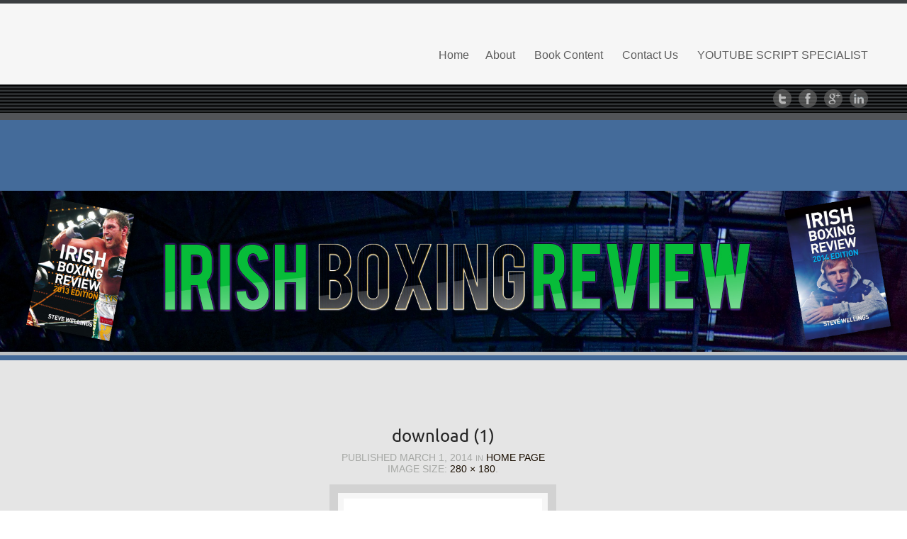

--- FILE ---
content_type: text/html; charset=UTF-8
request_url: https://irishboxingreview.com/home-page/download-1/
body_size: 8470
content:
<!DOCTYPE html>
	<!--[if IE 7]>
	<html class="ie ie7" lang="en-US">
	<![endif]-->
	<!--[if IE 8]>
	<html class="ie ie8" lang="en-US">
	<![endif]-->
	<!--[if !(IE 7) | !(IE 8)  ]><!-->
<html lang="en-US">
	<!--<![endif]-->
<head>
	<meta http-equiv="X-UA-Compatible" content="IE=Edge">
	<meta charset="UTF-8" />
	<meta name="viewport" content="width=device-width" />
	<link rel="pingback" href="https://irishboxingreview.com/xmlrpc.php" />
	<meta name='robots' content='index, follow, max-image-preview:large, max-snippet:-1, max-video-preview:-1' />
	<style>img:is([sizes="auto" i], [sizes^="auto," i]) { contain-intrinsic-size: 3000px 1500px }</style>
	
	<!-- This site is optimized with the Yoast SEO plugin v20.13 - https://yoast.com/wordpress/plugins/seo/ -->
	<title>download (1) - Irish Boxing Review</title>
	<link rel="canonical" href="https://irishboxingreview.com/home-page/download-1/" />
	<meta property="og:locale" content="en_US" />
	<meta property="og:type" content="article" />
	<meta property="og:title" content="download (1) - Irish Boxing Review" />
	<meta property="og:url" content="https://irishboxingreview.com/home-page/download-1/" />
	<meta property="og:site_name" content="Irish Boxing Review" />
	<meta property="og:image" content="https://irishboxingreview.com/home-page/download-1" />
	<meta property="og:image:width" content="280" />
	<meta property="og:image:height" content="180" />
	<meta property="og:image:type" content="image/jpeg" />
	<script type="application/ld+json" class="yoast-schema-graph">{"@context":"https://schema.org","@graph":[{"@type":"WebPage","@id":"https://irishboxingreview.com/home-page/download-1/","url":"https://irishboxingreview.com/home-page/download-1/","name":"download (1) - Irish Boxing Review","isPartOf":{"@id":"https://irishboxingreview.com/#website"},"primaryImageOfPage":{"@id":"https://irishboxingreview.com/home-page/download-1/#primaryimage"},"image":{"@id":"https://irishboxingreview.com/home-page/download-1/#primaryimage"},"thumbnailUrl":"https://irishboxingreview.com/wp-content/uploads/2014/02/download-1.jpg","datePublished":"2014-03-01T13:10:24+00:00","dateModified":"2014-03-01T13:10:24+00:00","breadcrumb":{"@id":"https://irishboxingreview.com/home-page/download-1/#breadcrumb"},"inLanguage":"en-US","potentialAction":[{"@type":"ReadAction","target":["https://irishboxingreview.com/home-page/download-1/"]}]},{"@type":"ImageObject","inLanguage":"en-US","@id":"https://irishboxingreview.com/home-page/download-1/#primaryimage","url":"https://irishboxingreview.com/wp-content/uploads/2014/02/download-1.jpg","contentUrl":"https://irishboxingreview.com/wp-content/uploads/2014/02/download-1.jpg","width":280,"height":180},{"@type":"BreadcrumbList","@id":"https://irishboxingreview.com/home-page/download-1/#breadcrumb","itemListElement":[{"@type":"ListItem","position":1,"name":"Home","item":"https://irishboxingreview.com/"},{"@type":"ListItem","position":2,"name":"Home Page","item":"https://irishboxingreview.com/"},{"@type":"ListItem","position":3,"name":"download (1)"}]},{"@type":"WebSite","@id":"https://irishboxingreview.com/#website","url":"https://irishboxingreview.com/","name":"Irish Boxing Review","description":"The Irish Boxing Scene&#039;s Annual Archive","potentialAction":[{"@type":"SearchAction","target":{"@type":"EntryPoint","urlTemplate":"https://irishboxingreview.com/?s={search_term_string}"},"query-input":"required name=search_term_string"}],"inLanguage":"en-US"}]}</script>
	<!-- / Yoast SEO plugin. -->


<link rel='dns-prefetch' href='//platform-api.sharethis.com' />
<link rel="alternate" type="application/rss+xml" title="Irish Boxing Review &raquo; Feed" href="https://irishboxingreview.com/feed/" />
<link rel="alternate" type="application/rss+xml" title="Irish Boxing Review &raquo; Comments Feed" href="https://irishboxingreview.com/comments/feed/" />
<link rel="alternate" type="application/rss+xml" title="Irish Boxing Review &raquo; download (1) Comments Feed" href="https://irishboxingreview.com/home-page/download-1/feed/" />
<script type="text/javascript">
/* <![CDATA[ */
window._wpemojiSettings = {"baseUrl":"https:\/\/s.w.org\/images\/core\/emoji\/16.0.1\/72x72\/","ext":".png","svgUrl":"https:\/\/s.w.org\/images\/core\/emoji\/16.0.1\/svg\/","svgExt":".svg","source":{"concatemoji":"https:\/\/irishboxingreview.com\/wp-includes\/js\/wp-emoji-release.min.js?ver=6.8.3"}};
/*! This file is auto-generated */
!function(s,n){var o,i,e;function c(e){try{var t={supportTests:e,timestamp:(new Date).valueOf()};sessionStorage.setItem(o,JSON.stringify(t))}catch(e){}}function p(e,t,n){e.clearRect(0,0,e.canvas.width,e.canvas.height),e.fillText(t,0,0);var t=new Uint32Array(e.getImageData(0,0,e.canvas.width,e.canvas.height).data),a=(e.clearRect(0,0,e.canvas.width,e.canvas.height),e.fillText(n,0,0),new Uint32Array(e.getImageData(0,0,e.canvas.width,e.canvas.height).data));return t.every(function(e,t){return e===a[t]})}function u(e,t){e.clearRect(0,0,e.canvas.width,e.canvas.height),e.fillText(t,0,0);for(var n=e.getImageData(16,16,1,1),a=0;a<n.data.length;a++)if(0!==n.data[a])return!1;return!0}function f(e,t,n,a){switch(t){case"flag":return n(e,"\ud83c\udff3\ufe0f\u200d\u26a7\ufe0f","\ud83c\udff3\ufe0f\u200b\u26a7\ufe0f")?!1:!n(e,"\ud83c\udde8\ud83c\uddf6","\ud83c\udde8\u200b\ud83c\uddf6")&&!n(e,"\ud83c\udff4\udb40\udc67\udb40\udc62\udb40\udc65\udb40\udc6e\udb40\udc67\udb40\udc7f","\ud83c\udff4\u200b\udb40\udc67\u200b\udb40\udc62\u200b\udb40\udc65\u200b\udb40\udc6e\u200b\udb40\udc67\u200b\udb40\udc7f");case"emoji":return!a(e,"\ud83e\udedf")}return!1}function g(e,t,n,a){var r="undefined"!=typeof WorkerGlobalScope&&self instanceof WorkerGlobalScope?new OffscreenCanvas(300,150):s.createElement("canvas"),o=r.getContext("2d",{willReadFrequently:!0}),i=(o.textBaseline="top",o.font="600 32px Arial",{});return e.forEach(function(e){i[e]=t(o,e,n,a)}),i}function t(e){var t=s.createElement("script");t.src=e,t.defer=!0,s.head.appendChild(t)}"undefined"!=typeof Promise&&(o="wpEmojiSettingsSupports",i=["flag","emoji"],n.supports={everything:!0,everythingExceptFlag:!0},e=new Promise(function(e){s.addEventListener("DOMContentLoaded",e,{once:!0})}),new Promise(function(t){var n=function(){try{var e=JSON.parse(sessionStorage.getItem(o));if("object"==typeof e&&"number"==typeof e.timestamp&&(new Date).valueOf()<e.timestamp+604800&&"object"==typeof e.supportTests)return e.supportTests}catch(e){}return null}();if(!n){if("undefined"!=typeof Worker&&"undefined"!=typeof OffscreenCanvas&&"undefined"!=typeof URL&&URL.createObjectURL&&"undefined"!=typeof Blob)try{var e="postMessage("+g.toString()+"("+[JSON.stringify(i),f.toString(),p.toString(),u.toString()].join(",")+"));",a=new Blob([e],{type:"text/javascript"}),r=new Worker(URL.createObjectURL(a),{name:"wpTestEmojiSupports"});return void(r.onmessage=function(e){c(n=e.data),r.terminate(),t(n)})}catch(e){}c(n=g(i,f,p,u))}t(n)}).then(function(e){for(var t in e)n.supports[t]=e[t],n.supports.everything=n.supports.everything&&n.supports[t],"flag"!==t&&(n.supports.everythingExceptFlag=n.supports.everythingExceptFlag&&n.supports[t]);n.supports.everythingExceptFlag=n.supports.everythingExceptFlag&&!n.supports.flag,n.DOMReady=!1,n.readyCallback=function(){n.DOMReady=!0}}).then(function(){return e}).then(function(){var e;n.supports.everything||(n.readyCallback(),(e=n.source||{}).concatemoji?t(e.concatemoji):e.wpemoji&&e.twemoji&&(t(e.twemoji),t(e.wpemoji)))}))}((window,document),window._wpemojiSettings);
/* ]]> */
</script>
<style id='wp-emoji-styles-inline-css' type='text/css'>

	img.wp-smiley, img.emoji {
		display: inline !important;
		border: none !important;
		box-shadow: none !important;
		height: 1em !important;
		width: 1em !important;
		margin: 0 0.07em !important;
		vertical-align: -0.1em !important;
		background: none !important;
		padding: 0 !important;
	}
</style>
<link rel='stylesheet' id='wp-block-library-css' href='https://irishboxingreview.com/wp-includes/css/dist/block-library/style.min.css?ver=6.8.3' type='text/css' media='all' />
<style id='classic-theme-styles-inline-css' type='text/css'>
/*! This file is auto-generated */
.wp-block-button__link{color:#fff;background-color:#32373c;border-radius:9999px;box-shadow:none;text-decoration:none;padding:calc(.667em + 2px) calc(1.333em + 2px);font-size:1.125em}.wp-block-file__button{background:#32373c;color:#fff;text-decoration:none}
</style>
<style id='global-styles-inline-css' type='text/css'>
:root{--wp--preset--aspect-ratio--square: 1;--wp--preset--aspect-ratio--4-3: 4/3;--wp--preset--aspect-ratio--3-4: 3/4;--wp--preset--aspect-ratio--3-2: 3/2;--wp--preset--aspect-ratio--2-3: 2/3;--wp--preset--aspect-ratio--16-9: 16/9;--wp--preset--aspect-ratio--9-16: 9/16;--wp--preset--color--black: #000000;--wp--preset--color--cyan-bluish-gray: #abb8c3;--wp--preset--color--white: #ffffff;--wp--preset--color--pale-pink: #f78da7;--wp--preset--color--vivid-red: #cf2e2e;--wp--preset--color--luminous-vivid-orange: #ff6900;--wp--preset--color--luminous-vivid-amber: #fcb900;--wp--preset--color--light-green-cyan: #7bdcb5;--wp--preset--color--vivid-green-cyan: #00d084;--wp--preset--color--pale-cyan-blue: #8ed1fc;--wp--preset--color--vivid-cyan-blue: #0693e3;--wp--preset--color--vivid-purple: #9b51e0;--wp--preset--gradient--vivid-cyan-blue-to-vivid-purple: linear-gradient(135deg,rgba(6,147,227,1) 0%,rgb(155,81,224) 100%);--wp--preset--gradient--light-green-cyan-to-vivid-green-cyan: linear-gradient(135deg,rgb(122,220,180) 0%,rgb(0,208,130) 100%);--wp--preset--gradient--luminous-vivid-amber-to-luminous-vivid-orange: linear-gradient(135deg,rgba(252,185,0,1) 0%,rgba(255,105,0,1) 100%);--wp--preset--gradient--luminous-vivid-orange-to-vivid-red: linear-gradient(135deg,rgba(255,105,0,1) 0%,rgb(207,46,46) 100%);--wp--preset--gradient--very-light-gray-to-cyan-bluish-gray: linear-gradient(135deg,rgb(238,238,238) 0%,rgb(169,184,195) 100%);--wp--preset--gradient--cool-to-warm-spectrum: linear-gradient(135deg,rgb(74,234,220) 0%,rgb(151,120,209) 20%,rgb(207,42,186) 40%,rgb(238,44,130) 60%,rgb(251,105,98) 80%,rgb(254,248,76) 100%);--wp--preset--gradient--blush-light-purple: linear-gradient(135deg,rgb(255,206,236) 0%,rgb(152,150,240) 100%);--wp--preset--gradient--blush-bordeaux: linear-gradient(135deg,rgb(254,205,165) 0%,rgb(254,45,45) 50%,rgb(107,0,62) 100%);--wp--preset--gradient--luminous-dusk: linear-gradient(135deg,rgb(255,203,112) 0%,rgb(199,81,192) 50%,rgb(65,88,208) 100%);--wp--preset--gradient--pale-ocean: linear-gradient(135deg,rgb(255,245,203) 0%,rgb(182,227,212) 50%,rgb(51,167,181) 100%);--wp--preset--gradient--electric-grass: linear-gradient(135deg,rgb(202,248,128) 0%,rgb(113,206,126) 100%);--wp--preset--gradient--midnight: linear-gradient(135deg,rgb(2,3,129) 0%,rgb(40,116,252) 100%);--wp--preset--font-size--small: 13px;--wp--preset--font-size--medium: 20px;--wp--preset--font-size--large: 36px;--wp--preset--font-size--x-large: 42px;--wp--preset--spacing--20: 0.44rem;--wp--preset--spacing--30: 0.67rem;--wp--preset--spacing--40: 1rem;--wp--preset--spacing--50: 1.5rem;--wp--preset--spacing--60: 2.25rem;--wp--preset--spacing--70: 3.38rem;--wp--preset--spacing--80: 5.06rem;--wp--preset--shadow--natural: 6px 6px 9px rgba(0, 0, 0, 0.2);--wp--preset--shadow--deep: 12px 12px 50px rgba(0, 0, 0, 0.4);--wp--preset--shadow--sharp: 6px 6px 0px rgba(0, 0, 0, 0.2);--wp--preset--shadow--outlined: 6px 6px 0px -3px rgba(255, 255, 255, 1), 6px 6px rgba(0, 0, 0, 1);--wp--preset--shadow--crisp: 6px 6px 0px rgba(0, 0, 0, 1);}:where(.is-layout-flex){gap: 0.5em;}:where(.is-layout-grid){gap: 0.5em;}body .is-layout-flex{display: flex;}.is-layout-flex{flex-wrap: wrap;align-items: center;}.is-layout-flex > :is(*, div){margin: 0;}body .is-layout-grid{display: grid;}.is-layout-grid > :is(*, div){margin: 0;}:where(.wp-block-columns.is-layout-flex){gap: 2em;}:where(.wp-block-columns.is-layout-grid){gap: 2em;}:where(.wp-block-post-template.is-layout-flex){gap: 1.25em;}:where(.wp-block-post-template.is-layout-grid){gap: 1.25em;}.has-black-color{color: var(--wp--preset--color--black) !important;}.has-cyan-bluish-gray-color{color: var(--wp--preset--color--cyan-bluish-gray) !important;}.has-white-color{color: var(--wp--preset--color--white) !important;}.has-pale-pink-color{color: var(--wp--preset--color--pale-pink) !important;}.has-vivid-red-color{color: var(--wp--preset--color--vivid-red) !important;}.has-luminous-vivid-orange-color{color: var(--wp--preset--color--luminous-vivid-orange) !important;}.has-luminous-vivid-amber-color{color: var(--wp--preset--color--luminous-vivid-amber) !important;}.has-light-green-cyan-color{color: var(--wp--preset--color--light-green-cyan) !important;}.has-vivid-green-cyan-color{color: var(--wp--preset--color--vivid-green-cyan) !important;}.has-pale-cyan-blue-color{color: var(--wp--preset--color--pale-cyan-blue) !important;}.has-vivid-cyan-blue-color{color: var(--wp--preset--color--vivid-cyan-blue) !important;}.has-vivid-purple-color{color: var(--wp--preset--color--vivid-purple) !important;}.has-black-background-color{background-color: var(--wp--preset--color--black) !important;}.has-cyan-bluish-gray-background-color{background-color: var(--wp--preset--color--cyan-bluish-gray) !important;}.has-white-background-color{background-color: var(--wp--preset--color--white) !important;}.has-pale-pink-background-color{background-color: var(--wp--preset--color--pale-pink) !important;}.has-vivid-red-background-color{background-color: var(--wp--preset--color--vivid-red) !important;}.has-luminous-vivid-orange-background-color{background-color: var(--wp--preset--color--luminous-vivid-orange) !important;}.has-luminous-vivid-amber-background-color{background-color: var(--wp--preset--color--luminous-vivid-amber) !important;}.has-light-green-cyan-background-color{background-color: var(--wp--preset--color--light-green-cyan) !important;}.has-vivid-green-cyan-background-color{background-color: var(--wp--preset--color--vivid-green-cyan) !important;}.has-pale-cyan-blue-background-color{background-color: var(--wp--preset--color--pale-cyan-blue) !important;}.has-vivid-cyan-blue-background-color{background-color: var(--wp--preset--color--vivid-cyan-blue) !important;}.has-vivid-purple-background-color{background-color: var(--wp--preset--color--vivid-purple) !important;}.has-black-border-color{border-color: var(--wp--preset--color--black) !important;}.has-cyan-bluish-gray-border-color{border-color: var(--wp--preset--color--cyan-bluish-gray) !important;}.has-white-border-color{border-color: var(--wp--preset--color--white) !important;}.has-pale-pink-border-color{border-color: var(--wp--preset--color--pale-pink) !important;}.has-vivid-red-border-color{border-color: var(--wp--preset--color--vivid-red) !important;}.has-luminous-vivid-orange-border-color{border-color: var(--wp--preset--color--luminous-vivid-orange) !important;}.has-luminous-vivid-amber-border-color{border-color: var(--wp--preset--color--luminous-vivid-amber) !important;}.has-light-green-cyan-border-color{border-color: var(--wp--preset--color--light-green-cyan) !important;}.has-vivid-green-cyan-border-color{border-color: var(--wp--preset--color--vivid-green-cyan) !important;}.has-pale-cyan-blue-border-color{border-color: var(--wp--preset--color--pale-cyan-blue) !important;}.has-vivid-cyan-blue-border-color{border-color: var(--wp--preset--color--vivid-cyan-blue) !important;}.has-vivid-purple-border-color{border-color: var(--wp--preset--color--vivid-purple) !important;}.has-vivid-cyan-blue-to-vivid-purple-gradient-background{background: var(--wp--preset--gradient--vivid-cyan-blue-to-vivid-purple) !important;}.has-light-green-cyan-to-vivid-green-cyan-gradient-background{background: var(--wp--preset--gradient--light-green-cyan-to-vivid-green-cyan) !important;}.has-luminous-vivid-amber-to-luminous-vivid-orange-gradient-background{background: var(--wp--preset--gradient--luminous-vivid-amber-to-luminous-vivid-orange) !important;}.has-luminous-vivid-orange-to-vivid-red-gradient-background{background: var(--wp--preset--gradient--luminous-vivid-orange-to-vivid-red) !important;}.has-very-light-gray-to-cyan-bluish-gray-gradient-background{background: var(--wp--preset--gradient--very-light-gray-to-cyan-bluish-gray) !important;}.has-cool-to-warm-spectrum-gradient-background{background: var(--wp--preset--gradient--cool-to-warm-spectrum) !important;}.has-blush-light-purple-gradient-background{background: var(--wp--preset--gradient--blush-light-purple) !important;}.has-blush-bordeaux-gradient-background{background: var(--wp--preset--gradient--blush-bordeaux) !important;}.has-luminous-dusk-gradient-background{background: var(--wp--preset--gradient--luminous-dusk) !important;}.has-pale-ocean-gradient-background{background: var(--wp--preset--gradient--pale-ocean) !important;}.has-electric-grass-gradient-background{background: var(--wp--preset--gradient--electric-grass) !important;}.has-midnight-gradient-background{background: var(--wp--preset--gradient--midnight) !important;}.has-small-font-size{font-size: var(--wp--preset--font-size--small) !important;}.has-medium-font-size{font-size: var(--wp--preset--font-size--medium) !important;}.has-large-font-size{font-size: var(--wp--preset--font-size--large) !important;}.has-x-large-font-size{font-size: var(--wp--preset--font-size--x-large) !important;}
:where(.wp-block-post-template.is-layout-flex){gap: 1.25em;}:where(.wp-block-post-template.is-layout-grid){gap: 1.25em;}
:where(.wp-block-columns.is-layout-flex){gap: 2em;}:where(.wp-block-columns.is-layout-grid){gap: 2em;}
:root :where(.wp-block-pullquote){font-size: 1.5em;line-height: 1.6;}
</style>
<link rel='stylesheet' id='contact-form-7-css' href='https://irishboxingreview.com/wp-content/plugins/contact-form-7/includes/css/styles.css?ver=5.8' type='text/css' media='all' />
<link rel='stylesheet' id='encounters-font-awesome-css' href='https://irishboxingreview.com/wp-content/themes/celestial-lite/css/font-awesome.min.css?ver=6.8.3' type='text/css' media='all' />
<link rel='stylesheet' id='celestial-lite-bootstrap-css-css' href='https://irishboxingreview.com/wp-content/themes/celestial-lite/css/bootstrap.css?ver=2.1.1' type='text/css' media='all' />
<link rel='stylesheet' id='celestial-lite-forms-css' href='https://irishboxingreview.com/wp-content/themes/celestial-lite/css/forms.css?ver=2.1.1' type='text/css' media='all' />
<link rel='stylesheet' id='celestial-lite-menus-css' href='https://irishboxingreview.com/wp-content/themes/celestial-lite/css/menus.css?ver=1.0' type='text/css' media='all' />
<link rel='stylesheet' id='celestial-lite-fonts-css' href='https://irishboxingreview.com/wp-content/themes/celestial-lite/css/fonts.css?ver=1.0' type='text/css' media='all' />
<link rel='stylesheet' id='celestial-style-css' href='https://irishboxingreview.com/wp-content/themes/celestial-lite/style.css?ver=6.8.3' type='text/css' media='all' />
<!--[if lt IE 9]>
<link rel='stylesheet' id='celestial-ie-css' href='https://irishboxingreview.com/wp-content/themes/celestial-lite/css/ie.css?ver=20121010' type='text/css' media='all' />
<![endif]-->
<script type="text/javascript" src="https://irishboxingreview.com/wp-includes/js/jquery/jquery.min.js?ver=3.7.1" id="jquery-core-js"></script>
<script type="text/javascript" src="https://irishboxingreview.com/wp-includes/js/jquery/jquery-migrate.min.js?ver=3.4.1" id="jquery-migrate-js"></script>
<script type="text/javascript" src="//platform-api.sharethis.com/js/sharethis.js#source=googleanalytics-wordpress#product=ga&amp;property=5ff217e00b50bc00198f4358" id="googleanalytics-platform-sharethis-js"></script>
<link rel="https://api.w.org/" href="https://irishboxingreview.com/wp-json/" /><link rel="alternate" title="JSON" type="application/json" href="https://irishboxingreview.com/wp-json/wp/v2/media/197" /><link rel="EditURI" type="application/rsd+xml" title="RSD" href="https://irishboxingreview.com/xmlrpc.php?rsd" />
<meta name="generator" content="WordPress 6.8.3" />
<link rel='shortlink' href='https://irishboxingreview.com/?p=197' />
<link rel="alternate" title="oEmbed (JSON)" type="application/json+oembed" href="https://irishboxingreview.com/wp-json/oembed/1.0/embed?url=https%3A%2F%2Firishboxingreview.com%2Fhome-page%2Fdownload-1%2F" />
<link rel="alternate" title="oEmbed (XML)" type="text/xml+oembed" href="https://irishboxingreview.com/wp-json/oembed/1.0/embed?url=https%3A%2F%2Firishboxingreview.com%2Fhome-page%2Fdownload-1%2F&#038;format=xml" />
    <script type="text/javascript">
    (function ( $ ) {
        $(document).ready(function() {
            var active = 0;
            if (active == 1 ) {
                $(window).scroll(function() {
                    if ($(window).scrollTop() > 180) {
                        $("header#branding").css ({
                            "background-color":"#f6f6f6",
    						"position":"fixed",	
    						"z-index":"9999",
    						"width":"100%",
    						"top":"0",
                        });
                        $("#st-content-wrapper").css ({
                            "min-height":"30rem"
                        });

                    } else {
                        $( "header#branding " ).removeAttr("style");
                        $( "#st-content-wrapper " ).removeAttr("style");
                    }

                });
            }
        });
    })(jQuery);;        

    </script> 
<style type="text/css">
a {color:#190e00; }
a:hover {color: #000000; }
#st-footer-wrapper h4 {color:#ced4da; }
#site-navigation ul li:hover > ul {background-color:#446b9a; }
#site-navigation ul ul li {background-color:#f6f6f6; }
#site-navigation ul ul li:hover,#site-navigation ul.children li a:hover, #site-navigation ul.sub-menu li a:hover {background-color: #f3f3f3;}
#site-navigation li a, #site-navigation li.home.current-menu-item a {color:#5e5e5e;}
#site-navigation li a:hover, #site-navigation li.current-menu-ancestor a, #site-navigation li.current-menu-item a {color:#477bbe;}
#site-navigation li li a, #site-navigation li.current-menu-item li a, #site-navigation li.current-menu-ancestor li a, #site-navigation li li.current-menu-item li a, #site-navigation li li.current-menu-ancestor li a {color:#555555;}
#site-navigation li li a:hover, #site-navigation li.home a:hover,#site-navigation li li.current-menu-item li a:hover, #site-navigation li li.current-menu-ancestor li a:hover,
#site-navigation li li.current-menu-item a, #site-navigation li li.current-menu-ancestor a, #site-navigation li li.current-menu-ancestor li.current-menu-item a {color:#477bbe;}


#st-footer-wrapper li {border-color: #4C4E52;}

#st-footer-wrapper a {color:#ffffff;}
#st-footer-wrapper a:hover  {color:#cccccc;}
#st-copyright-wrapper a {color:#c4cacf;}
#st-copyright-wrapper a:hover {color:#cccccc;}


</style>
    <style type="text/css">.recentcomments a{display:inline !important;padding:0 !important;margin:0 !important;}</style><script>
(function() {
	(function (i, s, o, g, r, a, m) {
		i['GoogleAnalyticsObject'] = r;
		i[r] = i[r] || function () {
				(i[r].q = i[r].q || []).push(arguments)
			}, i[r].l = 1 * new Date();
		a = s.createElement(o),
			m = s.getElementsByTagName(o)[0];
		a.async = 1;
		a.src = g;
		m.parentNode.insertBefore(a, m)
	})(window, document, 'script', 'https://google-analytics.com/analytics.js', 'ga');

	ga('create', 'UA-45447354-4', 'auto');
			ga('send', 'pageview');
	})();
</script>
	<!--[if lt IE 9]>
		<script src="https://irishboxingreview.com/wp-content/themes/celestial-lite/js/html5shiv.min.js" type="text/javascript"></script>
		<script src="https://irishboxingreview.com/wp-content/themes/celestial-lite/js/respond.min.js" type="text/javascript"></script>
	<![endif]-->
	<style id="sccss">.page-id-105 h1.entry-title {
  	display: none;
}


@media only screen and (max-width: 980px) {
    .main-navigation li{
    	margin: 0 0 0 1em;
    }
  
    .irshbox .blog-img {
		float: left;
		width: 15%;
		margin-left: 20px;
	}
}

@media only screen and (max-width: 600px) {
	#site-navigation{
		margin-top: 20px !important;
		margin-bottom: 0;
    }
  
    .main-navigation li{
		padding: 3px 0;
    	padding: 0.3rem 0;
	}
  
    #st-socialbar{
    	float: none;
		display: block;
		margin: 0 auto;
		width: 155px;
    }
  
	.page-id-10 h4{
		clear: both;
    }
  
	img.alignleft, div.wp-caption.alignleft{
		float: none;
		margin: 0 auto 20px;
	}
  
	.irshbox .blog-img{
    	clear: both;
		float: left;
		width: 130px;
		margin: 0 auto;		
	}
}

div.irshbox div.blog-img {
  display : block !important;
  width : 100% !important;
}

.home div.boxing_thumb ul li {
float: left !important;
list-style: outside none none !important;
margin: 0 6% !important;
}

div.boxing_thumb {
  display : block !important;
  width : 100% !important;
  float : left !important;
}

@media only screen and (max-width: 1024px) {

.home div.boxing_thumb ul li {
margin: 0 4% !important;
}  
  
}

@media only screen and (max-width: 768px) {

.home div.boxing_thumb ul li {
margin: 0 2% !important;
}  
  
}

@media only screen and (max-width: 680px) {

.home div.boxing_thumb ul li {
margin: 0 1% !important;
}  
  
}

@media only screen and (max-width: 480px) {
 
.home div.boxing_thumb ul li {
margin: 0 6% !important;
}   
  
}</style></head>

<body class="attachment wp-singular attachment-template-default attachmentid-197 attachment-jpeg wp-theme-celestial-lite single-author">
	<!-- add move to top feture -->
      <div class="celestial_lite_move_to_top"> 
        <i class="fa fa-arrow-up"></i>
      </div>  
    		<div id="st-wrapper" style="border-color: #3c3f41;">
			<header id="branding" role="banner" style="background-color:#f6f6f6; border-color:#ffffff; ">
				<div class="container">
					<div class="row-fluid">
					
		<div class="span4">					
											 
								
		</div>	
							
						<nav id="site-navigation" class="main-navigation span8" role="navigation" style="margin-top:30px">
							<h3 class="menu-toggle">Site Menu</h3>
							<div class="nav-menu"><ul>
<li ><a href="https://irishboxingreview.com/">Home</a></li><li class="page_item page-item-8"><a href="https://irishboxingreview.com/about/">About</a></li>
<li class="page_item page-item-10"><a href="https://irishboxingreview.com/book-content/">Book Content</a></li>
<li class="page_item page-item-20"><a href="https://irishboxingreview.com/contact/">Contact Us</a></li>
<li class="page_item page-item-1086"><a href="https://irishboxingreview.com/boxing-scripts/">YOUTUBE SCRIPT SPECIALIST</a></li>
</ul></div>
						</nav><!-- #site-navigation -->
						
					</div>
				</div>
			</header>
		
<div id="st-socialbar-wrapper" style="background-color:#393c3f; background-image: url('https://irishboxingreview.com/wp-content/themes/celestial-lite/images/socialbar-bg.png');">    
    
    
		<div class="container">
			<div id="st-socialbar">
            					
					<a id="st-twitter" title="" href="https://twitter.com/irishboxreview" target="_blank"></a>
													<a id="st-facebook" title="" href="https://www.facebook.com/irishboxingreview" target="_blank"></a>
													<a id="st-google" title="" href="https://plus.google.com/112915258387586806962/posts" target="_blank"></a>
								
									<a id="st-linkedin" title="" href="http://uk.linkedin.com/pub/steve-wellings/3b/582/46b" target="_blank"></a>
											</div>
		</div>
	</div>	
	
		
		<div id="st-banner1-wrapper" style="background-color:#446b9a; border-color:#525458; padding:7px 0px ;">
							<div class="widget-banner1">	
					<aside id="text-3" class="widget widget_text" style="margin-bottom:0;">			<div class="textwidget"><script async src="//pagead2.googlesyndication.com/pagead/js/adsbygoogle.js"></script>
<!-- Large Leader Board 970_90 -->
<ins class="adsbygoogle"
     style="display:inline-block;width:970px;height:90px"
     data-ad-client="ca-pub-3561151066877203"
     data-ad-slot="6522355774"></ins>
<script>
(adsbygoogle = window.adsbygoogle || []).push({});
</script></div>
		</aside>				</div><!-- .widget-banner2 -->
						
								<div id="st-header-image" >
						<img src="https://www.irishboxingreview.com/wp-content/uploads/2014/08/rosevale_updated.jpg" class="header-image center" width="1920" height="340" alt="Irish Boxing Review" />
					</div>
						
		</div>		
		
		

		
	<div id="st-content-wrapper" style="background-color:#e5e5e5; color:#848484">
		<div class="container">
			<div class="row">
					                    <div class="span12">
			<div id="breadcrumbs">
            
							</div>
            </div>
							</div>
		<div class="row">
	
<!-- Main Content -->			
	<div class="container">
		<div class="row">
			<div class="span12" style="text-align:center;">
		
				<article id="post-197" class="image-attachment post-197 attachment type-attachment status-inherit hentry">
					<header class="entry-header">
						<h1 class="entry-title">download (1)</h1>

						<footer class="attachment-details">
							<span class="meta-prep meta-prep-entry-date">Published </span> <span class="entry-date"><time class="entry-date" datetime="2014-03-01T13:10:24+00:00">March 1, 2014</time> <span class="mini">in</span> <a href="https://irishboxingreview.com/" title="Return to Home Page" rel="gallery">Home Page</a></span> <br />Image Size: <a href="https://irishboxingreview.com/wp-content/uploads/2014/02/download-1.jpg" title="Link to full-size image">280 &times; 180</a>.							
						</footer><!-- .entry-meta -->


						
					</header><!-- .entry-header -->

					<div class="entry-content">

						<div class="entry-attachment">
							<div class="attachment">
								<a href="https://irishboxingreview.com/home-page/ibf-soundcloud-cut/" title="download (1)" rel="attachment"><img width="280" height="180" src="https://irishboxingreview.com/wp-content/uploads/2014/02/download-1.jpg" class="attachment-1170x1170 size-1170x1170" alt="" decoding="async" fetchpriority="high" /></a>

															</div><!-- .attachment -->

						</div><!-- .entry-attachment -->

						<div class="entry-description">
																				</div><!-- .entry-description -->

					</div><!-- .entry-content -->
						<nav id="image-navigation" class="navigation" role="navigation">
							<span class="previous-image btn"><a href='https://irishboxingreview.com/home-page/download/'>Previous Photo</a></span>
							&nbsp;<span class="next-image btn"><a href='https://irishboxingreview.com/home-page/ibf-soundcloud-cut/'>Next Photo</a></span>
						</nav><!-- #image-navigation -->
				</article><!-- #post -->

				
						</div>
		</div><!-- .row -->
	</div><!-- .container -->

					</div><!-- .row -->
				</div><!-- .container -->
			</div><!-- #st-content-wrapper -->	

					<div id="st-footer-wrapper" style="background-color:#272b30; color:#959798;">
						<aside id="sidebar-footer" class="container">
							<div class="row">
														
														
															
														</div>
						</aside><!-- #sidebar-bottom -->
						
											</div>
				
			<div id="st-copyright-wrapper" style="background-color:#161718; border-color: #333333; color:#c4cacf;">
				<div class="container">
					<div class="row">
						<div class="span12">
							<div>								
							</div>
							<div>
									
																Copyright © 2023 Irish Boxing Review. All rights reserved.									
							</div>
							
						</div>
					</div>
				</div>
			</div>
		</div><!-- #st-wrapper -->
		<script type="speculationrules">
{"prefetch":[{"source":"document","where":{"and":[{"href_matches":"\/*"},{"not":{"href_matches":["\/wp-*.php","\/wp-admin\/*","\/wp-content\/uploads\/*","\/wp-content\/*","\/wp-content\/plugins\/*","\/wp-content\/themes\/celestial-lite\/*","\/*\\?(.+)"]}},{"not":{"selector_matches":"a[rel~=\"nofollow\"]"}},{"not":{"selector_matches":".no-prefetch, .no-prefetch a"}}]},"eagerness":"conservative"}]}
</script>
<script type="text/javascript" src="https://irishboxingreview.com/wp-content/plugins/contact-form-7/includes/swv/js/index.js?ver=5.8" id="swv-js"></script>
<script type="text/javascript" id="contact-form-7-js-extra">
/* <![CDATA[ */
var wpcf7 = {"api":{"root":"https:\/\/irishboxingreview.com\/wp-json\/","namespace":"contact-form-7\/v1"},"cached":"1"};
/* ]]> */
</script>
<script type="text/javascript" src="https://irishboxingreview.com/wp-content/plugins/contact-form-7/includes/js/index.js?ver=5.8" id="contact-form-7-js"></script>
<script type="text/javascript" src="https://irishboxingreview.com/wp-includes/js/comment-reply.min.js?ver=6.8.3" id="comment-reply-js" async="async" data-wp-strategy="async"></script>
<script type="text/javascript" src="https://irishboxingreview.com/wp-content/themes/celestial-lite/js/bootstrap.min.js?ver=2.1.1" id="celestial-lite-bootstrap-js"></script>
<script type="text/javascript" src="https://irishboxingreview.com/wp-content/themes/celestial-lite/js/celestial-lite-extras.js?ver=1.0" id="celestial-lite-extras-js"></script>
<script type="text/javascript" src="https://irishboxingreview.com/wp-content/themes/celestial-lite/js/celestial-navigation.js?ver=1.0" id="celestial-lite-navigation-js"></script>
	</body>
</html>


<!-- Page cached by LiteSpeed Cache 5.5.1 on 2026-01-13 17:52:09 -->

--- FILE ---
content_type: text/html; charset=utf-8
request_url: https://www.google.com/recaptcha/api2/aframe
body_size: 267
content:
<!DOCTYPE HTML><html><head><meta http-equiv="content-type" content="text/html; charset=UTF-8"></head><body><script nonce="j5vwA-WdlDwky4ASbsuFTw">/** Anti-fraud and anti-abuse applications only. See google.com/recaptcha */ try{var clients={'sodar':'https://pagead2.googlesyndication.com/pagead/sodar?'};window.addEventListener("message",function(a){try{if(a.source===window.parent){var b=JSON.parse(a.data);var c=clients[b['id']];if(c){var d=document.createElement('img');d.src=c+b['params']+'&rc='+(localStorage.getItem("rc::a")?sessionStorage.getItem("rc::b"):"");window.document.body.appendChild(d);sessionStorage.setItem("rc::e",parseInt(sessionStorage.getItem("rc::e")||0)+1);localStorage.setItem("rc::h",'1768580905156');}}}catch(b){}});window.parent.postMessage("_grecaptcha_ready", "*");}catch(b){}</script></body></html>